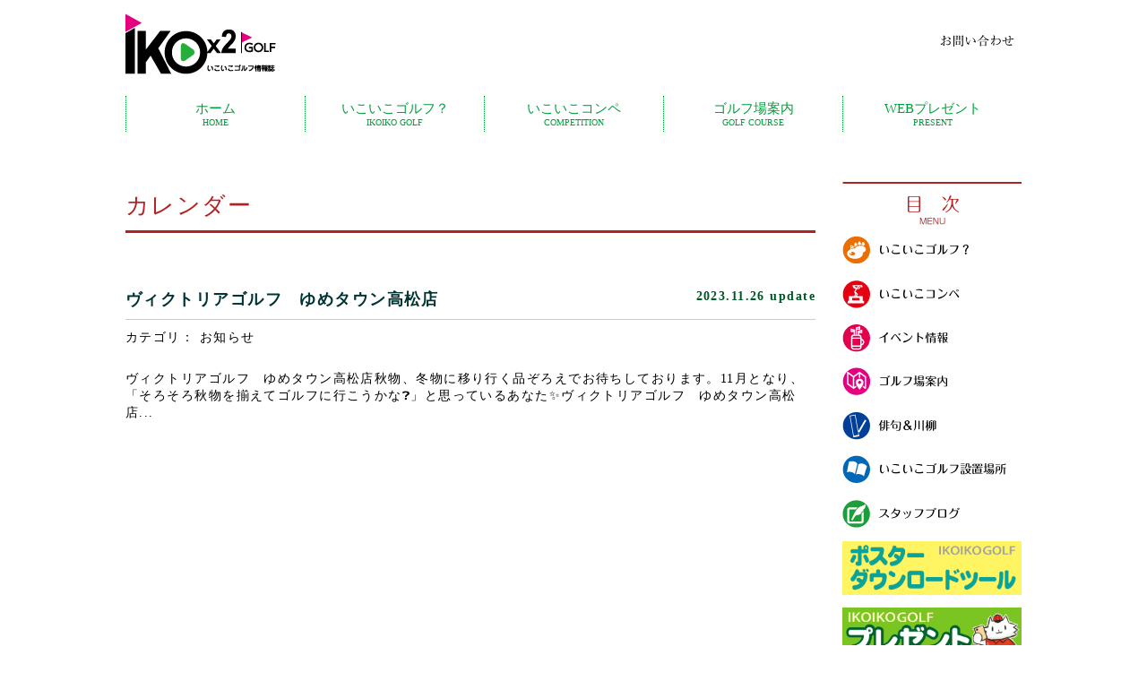

--- FILE ---
content_type: text/html; charset=UTF-8
request_url: https://www.c-dc.jp/2023/11/26/
body_size: 21304
content:
<!DOCTYPE html>
<html>
<head>
<meta charset="utf-8">
<meta name="viewport" content="width=device-width, initial-scale=1.0, maximum-scale=1.0, user-scalable=no">
<meta http-equiv="content-Script-Type" content="text/javascript" />
<meta http-equiv="content-Style-Type" content="text/css" />
<meta http-equiv="Content-Language" content="ja" />
<title>いこいこゴルフNET【四国・岡山県のゴルフ情報誌】2023年11月26日 - いこいこゴルフNET【四国・岡山県のゴルフ情報誌】</title>
<link rel="stylesheet" href="https://www.c-dc.jp/wp/wp-content/themes/ikoikogolf/common/css/reset.css">
<link rel="stylesheet" href="https://www.c-dc.jp/wp/wp-content/themes/ikoikogolf/style.css">
<link rel="stylesheet" href="https://www.c-dc.jp/wp/wp-content/themes/ikoikogolf/common/css/rp.css">
<script type='text/javascript' src="https://www.c-dc.jp/wp/wp-content/themes/ikoikogolf/common/js/jquery.js?ver=1.10.2"></script>
<script type='text/javascript' src="https://www.c-dc.jp/wp/wp-content/themes/ikoikogolf/common/js/jquery.easing.1.3.min.js"></script>
<script type='text/javascript' src="https://www.c-dc.jp/wp/wp-content/themes/ikoikogolf/common/js/script.js?ver=0.1.0"></script>

<!--[if lt IE 9]>
<link rel="stylesheet" href="https://www.c-dc.jp/wp/wp-content/themes/ikoikogolf/common/css/ie8.css">
<script type="text/javascript" src="https://www.c-dc.jp/wp/wp-content/themes/ikoikogolf/common/js/html5shiv.js"></script>
<script type="text/javascript" src="https://www.c-dc.jp/wp/wp-content/themes/ikoikogolf/common/js/respond.min.js"></script>
<![endif]-->


<!-- This site is optimized with the Yoast SEO plugin v3.4 - https://yoast.com/wordpress/plugins/seo/ -->
<meta name="robots" content="noindex,follow"/>
<link rel="canonical" href="https://www.c-dc.jp/2023/11/26/" />
<meta property="og:locale" content="ja_JP" />
<meta property="og:type" content="object" />
<meta property="og:title" content="2023年11月26日 - いこいこゴルフNET【四国・岡山県のゴルフ情報誌】" />
<meta property="og:url" content="https://www.c-dc.jp/2023/11/26/" />
<meta property="og:site_name" content="いこいこゴルフNET【四国・岡山県のゴルフ情報誌】" />
<meta name="twitter:card" content="summary" />
<meta name="twitter:title" content="2023年11月26日 - いこいこゴルフNET【四国・岡山県のゴルフ情報誌】" />
<!-- / Yoast SEO plugin. -->

<link rel='dns-prefetch' href='//s.w.org' />
<link rel='stylesheet' id='wp-block-library-css'  href='https://www.c-dc.jp/wp/wp-includes/css/dist/block-library/style.min.css?ver=5.0.22' type='text/css' media='all' />
<link rel='stylesheet' id='contact-form-7-css'  href='https://www.c-dc.jp/wp/wp-content/plugins/contact-form-7/includes/css/styles.css?ver=4.4.2' type='text/css' media='all' />
<link rel='stylesheet' id='wp-pagenavi-css'  href='https://www.c-dc.jp/wp/wp-content/plugins/wp-pagenavi/pagenavi-css.css?ver=2.70' type='text/css' media='all' />
<link rel='stylesheet' id='fancybox-css'  href='https://www.c-dc.jp/wp/wp-content/plugins/easy-fancybox/fancybox/jquery.fancybox.min.css?ver=1.3.20' type='text/css' media='screen' />
<!--n2css--><script type='text/javascript' src='https://www.c-dc.jp/wp/wp-includes/js/jquery/jquery.js?ver=1.12.4'></script>
<script type='text/javascript' src='https://www.c-dc.jp/wp/wp-includes/js/jquery/jquery-migrate.min.js?ver=1.4.1'></script>
<link rel='https://api.w.org/' href='https://www.c-dc.jp/wp-json/' />
<link rel="EditURI" type="application/rsd+xml" title="RSD" href="https://www.c-dc.jp/wp/xmlrpc.php?rsd" />
<link rel="wlwmanifest" type="application/wlwmanifest+xml" href="https://www.c-dc.jp/wp/wp-includes/wlwmanifest.xml" /> 
<meta name="generator" content="WordPress 5.0.22" />
		<style type="text/css">.recentcomments a{display:inline !important;padding:0 !important;margin:0 !important;}</style>
		<script>
  (function(i,s,o,g,r,a,m){i['GoogleAnalyticsObject']=r;i[r]=i[r]||function(){
  (i[r].q=i[r].q||[]).push(arguments)},i[r].l=1*new Date();a=s.createElement(o),
  m=s.getElementsByTagName(o)[0];a.async=1;a.src=g;m.parentNode.insertBefore(a,m)
  })(window,document,'script','https://www.google-analytics.com/analytics.js','ga');

  ga('create', 'UA-81870571-1', 'auto');
  ga('send', 'pageview');

</script>
</head>

<body>
<div id="container"><!--container-->
<header>
<div class="site-header"><!--site-header-->
 <div class="header-wrap"><!--header-wrap-->
  <div class="branding columns"><!--branding-->
  <div class="site-branding"><!--site-branding-->
   <h1 class="site-title"><a href="https://www.c-dc.jp/"><img src="https://www.c-dc.jp/wp/wp-content/themes/ikoikogolf/images/common/logo.png" /></a></h1>
   <nav class="nav-sub">
              <ul>
                                <li><a href="https://www.c-dc.jp/contact/"><img src="https://www.c-dc.jp/wp/wp-content/themes/ikoikogolf/images/common/contact.png" /></a></li>
                
              </ul>
            </nav>
  </div><!--./site-branding-->
  </div><!--./branding-->
 </div><!--./header-wrap-->
</div><!--./site-header-->

<div class="nav-wrap"><!--nav-wrap-->
 <div class="section"><!--section-->
  <span class="menu" title="メニュー">MENU</span>
 <div class="menu"><!--menu-->
  <ul class="main">
   <li><a href="https://www.c-dc.jp/" title="ホーム">ホーム<span>HOME</span></a></li>
   <li><a href="https://www.c-dc.jp/about/" title="いこいこゴルフ？">いこいこゴルフ？<span>IKOIKO GOLF</span></a></li>
   <li><a href="https://www.c-dc.jp/competition/" title="いこいこコンペ">いこいこコンペ<span>COMPETITION</span></a></li>
   <li><a href="https://www.c-dc.jp/golf_info/" title="ゴルフ場案内">ゴルフ場案内<span>GOLF COURSE</span></a></li>
   <li><a href="https://forms.gle/NJ2zWLVLQfKXi8EX6" title="WEBプレゼント">WEBプレゼント<span>PRESENT</span></a></li>
  </ul>
 </div><!--./menu-->
</div><!--./section-->
</div><!--./nav-wrap-->
</header>
<div id="contents"><!--contents-->
<div class="section page_section"><!--section-->
<div class="twelve columns">
<h2>カレンダー</h2>
<div class="post">
<div class="post-content">
<ul class="words">
<div class="post">
	<div class="title"><a href="https://www.c-dc.jp/%e3%83%b4%e3%82%a3%e3%82%af%e3%83%88%e3%83%aa%e3%82%a2%e3%82%b4%e3%83%ab%e3%83%95%e3%80%80%e3%82%86%e3%82%81%e3%82%bf%e3%82%a6%e3%83%b3%e9%ab%98%e6%9d%be%e5%ba%97-2/">ヴィクトリアゴルフ　ゆめタウン高松店</a><span class="date">2023.11.26 update</span></div>


    
    
    <div class="cat">
    お知らせ</div>
    <br />
    <div class="post_content">
ヴィクトリアゴルフ　ゆめタウン高松店秋物、冬物に移り行く品ぞろえでお待ちしております。11月となり、「そろそろ秋物を揃えてゴルフに行こうかな❓」と思っているあなた✨ヴィクトリアゴルフ　ゆめタウン高松店...    <!-- / .post_content --></div>
</div>
</li>
</ul>
</div>
</div>
</div>


<div id="secondary" class="three columns">

<p align="center"><img src="https://www.c-dc.jp/wp/wp-content/themes/ikoikogolf/images/common/menu_title.png" /></p>
<ul>
 <li><a href="https://www.c-dc.jp/about/"><img src="https://www.c-dc.jp/wp/wp-content/themes/ikoikogolf/images/common/about_side_btn.png" /></a></li>
 <li><a href="https://www.c-dc.jp/competition/"><img src="https://www.c-dc.jp/wp/wp-content/themes/ikoikogolf/images/common/competition_side_btn.png" /></a></li>
 <li><a href="https://www.c-dc.jp/event/"><img src="https://www.c-dc.jp/wp/wp-content/themes/ikoikogolf/images/common/event_side_btn.png" /></a></li>
 <li><a href="https://www.c-dc.jp/golf_info/"><img src="https://www.c-dc.jp/wp/wp-content/themes/ikoikogolf/images/common/golfmap_side_btn.png" /></a></li>
  <li><a href="https://www.c-dc.jp/words/words_cate/history/"><img src="https://www.c-dc.jp/wp/wp-content/themes/ikoikogolf/images/common/haiku_side_btn.png" /></a></li>
 <li><a href="https://www.c-dc.jp/distribution/"><img src="https://www.c-dc.jp/wp/wp-content/themes/ikoikogolf/images/common/distribution_side_btn.png" /></a></li>
 <li><a href="https://www.c-dc.jp/sblog/blog_cate/chief_editor/"><img src="https://www.c-dc.jp/wp/wp-content/themes/ikoikogolf/images/common/blog_btn.png" /></a></li>
</ul>

<ul class="bnr">
    
	<li><a href="https://www.c-dc.jp/poster/"><img src="https://www.c-dc.jp/wp/wp-content/themes/ikoikogolf/images/common/tool_btn.png" /></a></li>
    
	<li><a href="https://forms.gle/NJ2zWLVLQfKXi8EX6" target="_blank"><img src="https://www.c-dc.jp/wp/wp-content/themes/ikoikogolf/images/common/web-present_btn.png" /></a></li>
    
 <li><a href="https://www.c-dc.jp/wp/wp-content/themes/ikoikogolf/pdf/weekly_guide.pdf" target="_blank"><img src="https://www.c-dc.jp/wp/wp-content/themes/ikoikogolf/images/common/weekly_side_btn.png" /></a></li>
 <li><a href="https://www.c-dc.jp/post/"><img src="https://www.c-dc.jp/wp/wp-content/themes/ikoikogolf/images/common/post.png" /></a></li>
 <li><a href="https://www.c-dc.jp/questionnaire/"><img src="https://www.c-dc.jp/wp/wp-content/themes/ikoikogolf/images/common/anq.png" /></a></li>
 <li><a href="https://www.c-dc.jp/minami_pro_point/"><img src="https://www.c-dc.jp/wp/wp-content/themes/ikoikogolf/images/common/minamipoint_side_btn.png" /></a></li>
 <li><a href="https://www.c-dc.jp/minami_pro_wall/"><img src="https://www.c-dc.jp/wp/wp-content/themes/ikoikogolf/images/common/wall_side_btn.png" /></a></li>
 <li><a href="https://www.c-dc.jp/masuda_pro_lesson/"><img src="https://www.c-dc.jp/wp/wp-content/themes/ikoikogolf/images/common/masudalesson_side_btn.png" /></a></li>
    <li><a href="https://www.c-dc.jp/machikami/"><img src="https://www.c-dc.jp/wp/wp-content/themes/ikoikogolf/images/common/machikami.png" /></a></li>
 <li><a href="https://www.c-dc.jp/tsuboi_rule/"><img src="https://www.c-dc.jp/wp/wp-content/themes/ikoikogolf/images/common/tsuboirule_side_btn.png" /></a></li>
 <li><a href="https://www.c-dc.jp/manners/"><img src="https://www.c-dc.jp/wp/wp-content/themes/ikoikogolf/images/common/manner_side_btn.png" /></a></li>
 <li><a href="https://www.c-dc.jp/golfers_commu/"><img src="https://www.c-dc.jp/wp/wp-content/themes/ikoikogolf/images/common/comu_btn.png" /></a></li>
 <li><a href="https://www.c-dc.jp/challenge/"><img src="https://www.c-dc.jp/wp/wp-content/themes/ikoikogolf/images/common/ti_btn.png" /></a></li>
</ul>

<div class="archive-title">アーカイブ</div>
<table id="wp-calendar">
	<caption>2023年11月</caption>
	<thead>
	<tr>
		<th scope="col" title="月曜日">月</th>
		<th scope="col" title="火曜日">火</th>
		<th scope="col" title="水曜日">水</th>
		<th scope="col" title="木曜日">木</th>
		<th scope="col" title="金曜日">金</th>
		<th scope="col" title="土曜日">土</th>
		<th scope="col" title="日曜日">日</th>
	</tr>
	</thead>

	<tfoot>
	<tr>
		<td colspan="3" id="prev"><a href="https://www.c-dc.jp/2023/10/">&laquo; 10月</a></td>
		<td class="pad">&nbsp;</td>
		<td colspan="3" id="next"><a href="https://www.c-dc.jp/2023/12/">12月 &raquo;</a></td>
	</tr>
	</tfoot>

	<tbody>
	<tr>
		<td colspan="2" class="pad">&nbsp;</td><td><a href="https://www.c-dc.jp/2023/11/01/" aria-label="2023年11月1日 に投稿を公開">1</a></td><td><a href="https://www.c-dc.jp/2023/11/02/" aria-label="2023年11月2日 に投稿を公開">2</a></td><td><a href="https://www.c-dc.jp/2023/11/03/" aria-label="2023年11月3日 に投稿を公開">3</a></td><td><a href="https://www.c-dc.jp/2023/11/04/" aria-label="2023年11月4日 に投稿を公開">4</a></td><td><a href="https://www.c-dc.jp/2023/11/05/" aria-label="2023年11月5日 に投稿を公開">5</a></td>
	</tr>
	<tr>
		<td><a href="https://www.c-dc.jp/2023/11/06/" aria-label="2023年11月6日 に投稿を公開">6</a></td><td><a href="https://www.c-dc.jp/2023/11/07/" aria-label="2023年11月7日 に投稿を公開">7</a></td><td><a href="https://www.c-dc.jp/2023/11/08/" aria-label="2023年11月8日 に投稿を公開">8</a></td><td><a href="https://www.c-dc.jp/2023/11/09/" aria-label="2023年11月9日 に投稿を公開">9</a></td><td><a href="https://www.c-dc.jp/2023/11/10/" aria-label="2023年11月10日 に投稿を公開">10</a></td><td><a href="https://www.c-dc.jp/2023/11/11/" aria-label="2023年11月11日 に投稿を公開">11</a></td><td><a href="https://www.c-dc.jp/2023/11/12/" aria-label="2023年11月12日 に投稿を公開">12</a></td>
	</tr>
	<tr>
		<td><a href="https://www.c-dc.jp/2023/11/13/" aria-label="2023年11月13日 に投稿を公開">13</a></td><td><a href="https://www.c-dc.jp/2023/11/14/" aria-label="2023年11月14日 に投稿を公開">14</a></td><td><a href="https://www.c-dc.jp/2023/11/15/" aria-label="2023年11月15日 に投稿を公開">15</a></td><td><a href="https://www.c-dc.jp/2023/11/16/" aria-label="2023年11月16日 に投稿を公開">16</a></td><td><a href="https://www.c-dc.jp/2023/11/17/" aria-label="2023年11月17日 に投稿を公開">17</a></td><td><a href="https://www.c-dc.jp/2023/11/18/" aria-label="2023年11月18日 に投稿を公開">18</a></td><td><a href="https://www.c-dc.jp/2023/11/19/" aria-label="2023年11月19日 に投稿を公開">19</a></td>
	</tr>
	<tr>
		<td><a href="https://www.c-dc.jp/2023/11/20/" aria-label="2023年11月20日 に投稿を公開">20</a></td><td><a href="https://www.c-dc.jp/2023/11/21/" aria-label="2023年11月21日 に投稿を公開">21</a></td><td><a href="https://www.c-dc.jp/2023/11/22/" aria-label="2023年11月22日 に投稿を公開">22</a></td><td><a href="https://www.c-dc.jp/2023/11/23/" aria-label="2023年11月23日 に投稿を公開">23</a></td><td><a href="https://www.c-dc.jp/2023/11/24/" aria-label="2023年11月24日 に投稿を公開">24</a></td><td><a href="https://www.c-dc.jp/2023/11/25/" aria-label="2023年11月25日 に投稿を公開">25</a></td><td><a href="https://www.c-dc.jp/2023/11/26/" aria-label="2023年11月26日 に投稿を公開">26</a></td>
	</tr>
	<tr>
		<td><a href="https://www.c-dc.jp/2023/11/27/" aria-label="2023年11月27日 に投稿を公開">27</a></td><td><a href="https://www.c-dc.jp/2023/11/28/" aria-label="2023年11月28日 に投稿を公開">28</a></td><td><a href="https://www.c-dc.jp/2023/11/29/" aria-label="2023年11月29日 に投稿を公開">29</a></td><td><a href="https://www.c-dc.jp/2023/11/30/" aria-label="2023年11月30日 に投稿を公開">30</a></td>
		<td class="pad" colspan="3">&nbsp;</td>
	</tr>
	</tbody>
	</table>




</div><!-- #secondary -->  <div class="pagenavi">
</div>
</div><!--./section-->
</div><!--./contents-->

</div><!--./container-->

<footer class="site-footer">
 <div class="footer-top"><!--footer-top-->
  <div class="section"><!--section-->
  <ul class="main">
   <li><a href="https://www.c-dc.jp/">▶HOME</a></li>
   <li><a href="https://www.c-dc.jp/about/">▶いこいこゴルフ？</a></li>
   <li><a href="https://www.c-dc.jp/competition/">▶いこいこコンペ</a></li>
   <li><a href="https://www.c-dc.jp/present/">▶WEBプレゼント</a></li>
   </ul>
   <ul class="main">
   <li><a href="https://www.c-dc.jp/minami_pro_point/">▶南プロのココポイント</a></li>
   <li><a href="https://www.c-dc.jp/minami_pro_wall/">▶南プロの100の壁を乗り越えよう</a></li>
   <li><a href="https://www.c-dc.jp/masuda_pro_lesson/">▶増田プロのワンポイントレッスン</a></li>
   <li><a href="https://www.c-dc.jp/tsuboi_rule/">▶坪井優氏のルールを学ぼう</a></li>
   </ul>
   <ul class="main">
   <li><a href="https://www.c-dc.jp/manners/">▶ゴルファーのマナー・ルール</a></li>
   <li><a href="https://www.c-dc.jp/words/words_cate/history/">▶いこいこ俳句＆川柳</a></li>
   <li><a href="https://www.c-dc.jp/event/">▶イベント情報</a></li>
   <li><a href="https://www.c-dc.jp/golf_info/">▶ゴルフ場案内</a></li>
   </ul>
   <ul class="main">
   <li><a href="https://www.c-dc.jp/post/">▶更新情報</a></li>
   <li><a href="https://www.c-dc.jp/wp/wp-content/themes/ikoikogolf/pdf/weekly_guide.pdf" target="_blank">▶ゴルフ場週間予定</a></li>
   <li><a href="https://www.c-dc.jp/blog/">▶スタッフブログ</a></li>
   <li><a href="https://www.c-dc.jp/company/">▶会社概要</a></li>
   <!--<li><a href="https://www.c-dc.jp/ad/">▶広告の掲載について</a></li>-->
   </ul>
  </div><!--./section--> 
 </div><!--./footer-top-->

 <div class="footer-bottom"><!--footer-bottom-->
  <div class="section"><!--section-->
   <div class="copyright menu"><!--copyright-->
   <p><a href="https://www.c-dc.jp/"><img src="https://www.c-dc.jp/wp/wp-content/themes/ikoikogolf/images/common/ft_logo.png" /></a></p>
   <p>〒760-0080　香川県高松市木太町3290-6　TEL：(087) 862-6323</p>
<p>Copyright (C) CDC Co.,Ltd 2016 All Rights Reserved.</p>
</div><!--./copyright-->
</div><!--./section-->
</div><!--./footer-bottom-->
</footer>

<script type='text/javascript' src='https://www.c-dc.jp/wp/wp-content/plugins/contact-form-7/includes/js/jquery.form.min.js?ver=3.51.0-2014.06.20'></script>
<script type='text/javascript'>
/* <![CDATA[ */
var _wpcf7 = {"loaderUrl":"https:\/\/www.c-dc.jp\/wp\/wp-content\/plugins\/contact-form-7\/images\/ajax-loader.gif","recaptchaEmpty":"\u3042\u306a\u305f\u304c\u30ed\u30dc\u30c3\u30c8\u3067\u306f\u306a\u3044\u3053\u3068\u3092\u8a3c\u660e\u3057\u3066\u304f\u3060\u3055\u3044\u3002","sending":"\u9001\u4fe1\u4e2d ..."};
/* ]]> */
</script>
<script type='text/javascript' src='https://www.c-dc.jp/wp/wp-content/plugins/contact-form-7/includes/js/scripts.js?ver=4.4.2'></script>
<script type='text/javascript' src='https://www.c-dc.jp/wp/wp-content/plugins/easy-fancybox/fancybox/jquery.fancybox.min.js?ver=1.3.20'></script>
<script type='text/javascript'>
var fb_timeout, fb_opts={'overlayShow':true,'hideOnOverlayClick':true,'showCloseButton':true,'margin':20,'centerOnScroll':true,'enableEscapeButton':true,'autoScale':true,'scriptPriority':10 };
if(typeof easy_fancybox_handler==='undefined'){
var easy_fancybox_handler=function(){
jQuery('.nofancybox,a.pin-it-button,a[href*="pinterest.com/pin/create"]').addClass('nolightbox');
/* IMG */
var fb_IMG_select='a[href*=".jpg"]:not(.nolightbox,li.nolightbox>a),area[href*=".jpg"]:not(.nolightbox),a[href*=".jpeg"]:not(.nolightbox,li.nolightbox>a),area[href*=".jpeg"]:not(.nolightbox),a[href*=".png"]:not(.nolightbox,li.nolightbox>a),area[href*=".png"]:not(.nolightbox)';
jQuery(fb_IMG_select).addClass('fancybox image');
var fb_IMG_sections = jQuery('div.gallery');
fb_IMG_sections.each(function(){jQuery(this).find(fb_IMG_select).attr('rel','gallery-'+fb_IMG_sections.index(this));});
jQuery('a.fancybox,area.fancybox,li.fancybox a').each(function(){jQuery(this).fancybox(jQuery.extend({},fb_opts,{'transitionIn':'elastic','easingIn':'easeOutBack','transitionOut':'elastic','easingOut':'easeInBack','opacity':false,'hideOnContentClick':false,'titleShow':true,'titlePosition':'over','titleFromAlt':true,'showNavArrows':true,'enableKeyboardNav':true,'cyclic':false}))});
/* YouTube */
jQuery('a[href*="youtu.be/"],area[href*="youtu.be/"],a[href*="youtube.com/watch"],area[href*="youtube.com/watch"]').not('.nolightbox,li.nolightbox>a').addClass('fancybox-youtube');
jQuery('a.fancybox-youtube,area.fancybox-youtube,li.fancybox-youtube a').each(function(){jQuery(this).fancybox(jQuery.extend({},fb_opts,{'type':'iframe','width':640,'height':360,'padding':0,'keepRatio':1,'titleShow':false,'titlePosition':'float','titleFromAlt':true,'onStart':function(a,i,o){o.href=a[i].href.replace(/https?:\/\/youtu\.be/gi,"https://www.youtube.com/embed").replace(/https?:\/\/(?:www\.)?youtube\.com\/watch\?(.*)v=([a-z0-9\_\-]+)(?:&amp;|&|\?)?(.*)/gi,"https://www.youtube.com/embed/$2?$1$3");var splitOn=o.href.indexOf("?");var urlParms=(splitOn>-1)?o.href.substring(splitOn):"";o.allowfullscreen=(urlParms.indexOf("fs=0")>-1)?false:true}}))});
/* Vimeo */
jQuery('a[href*="vimeo.com/"],area[href*="vimeo.com/"]').not('.nolightbox,li.nolightbox>a').addClass('fancybox-vimeo');
jQuery('a.fancybox-vimeo,area.fancybox-vimeo,li.fancybox-vimeo a').each(function(){jQuery(this).fancybox(jQuery.extend({},fb_opts,{'type':'iframe','width':500,'height':281,'padding':0,'keepRatio':1,'titleShow':false,'titlePosition':'float','titleFromAlt':true,'onStart':function(a,i,o){o.href=a[i].href.replace(/https?:\/\/(?:www\.)?vimeo\.com\/([0-9]+)(?:&|&amp;|\?)?(.*)/gi,"https://player.vimeo.com/video/$1?$2");var splitOn=o.href.indexOf("?");var urlParms=(splitOn>-1)?o.href.substring(splitOn):"";o.allowfullscreen=(urlParms.indexOf("fullscreen=0")>-1)?false:true}}))});};
jQuery('a.fancybox-close').on('click',function(e){e.preventDefault();jQuery.fancybox.close()});
};
var easy_fancybox_auto=function(){setTimeout(function(){jQuery('#fancybox-auto').trigger('click')},1000);};
jQuery(easy_fancybox_handler);jQuery(document).on('post-load',easy_fancybox_handler);
jQuery(easy_fancybox_auto);
</script>
<script type='text/javascript' src='https://www.c-dc.jp/wp/wp-content/plugins/easy-fancybox/js/jquery.easing.min.js?ver=1.4.1'></script>
<script type='text/javascript' src='https://www.c-dc.jp/wp/wp-content/plugins/easy-fancybox/js/jquery.mousewheel.min.js?ver=3.1.13'></script>
<script type='text/javascript' src='https://www.c-dc.jp/wp/wp-includes/js/wp-embed.min.js?ver=5.0.22'></script>



</body>
</html>




--- FILE ---
content_type: text/css
request_url: https://www.c-dc.jp/wp/wp-content/themes/ikoikogolf/common/css/reset.css
body_size: 2898
content:

/*--------------------------------------------------------------
>>> TABLE OF CONTENTS:
----------------------------------------------------------------
1.0 Reset
2.0 Grid
3.0 Typography
4.0 Elements
	4.1 Forms
5.0 Navigation
	5.1 Links
	5.2 Menus
6.0 Media
	6.1 Captions
	6.2 Galleries	
7.0 Modules
	7.1 Accessibility
	7.2 Alignments
	7.3 Clearings
	7.4 Infinite scroll
8.0 Header
9.0 Primary
10.0 Secondary
11.0 Footer
12.0 Responsiveness

--------------------------------------------------------------*/
/*--------------------------------------------------------------
1.0 Reset
--------------------------------------------------------------*/
html, body, div, span, applet, object, iframe,
h1, h2, h3, h4, h5, h6, p, blockquote, pre,
a, abbr, acronym, address, big, cite, code,
del, dfn, em, font, ins, kbd, q, s, samp,
small, strike, strong, sub, sup, tt, var,
dl, dt, dd, ol, ul, li,
fieldset, form, label, legend,section,
table, caption, tbody, tfoot, thead, tr, th, td {
  border: 0;
  font-family: inherit;
  font-style: inherit;
  font-weight: inherit;
  margin: 0;
  outline: 0;
  padding: 0;
  vertical-align: baseline;
  font-size:100%;}

html {
    font-size:0.9em;
  overflow-y: scroll;
  -webkit-text-size-adjust: 100%;
  -ms-text-size-adjust: 100%;
  box-sizing: border-box;
  min-height: 100%;
  position: relative;}

*,
*:before,
*:after {
  box-sizing: inherit; }

body{
  -ms-word-wrap: break-word;
  word-wrap: break-word;
  overflow: hidden;
margin-bottom: 10em;

}



article,
aside,
details,
figcaption,
figure,
footer,
header,
main,
nav,
section {
  display: block; 
  }


 
ol, ul {
  list-style: none; }

table {
  border-collapse: separate;
  border-spacing: 0; }

caption, th, td {
  font-weight: normal;
  text-align: left; }

blockquote:before, blockquote:after,
q:before, q:after {
  content: ""; }

blockquote, q {
  quotes: "" ""; }

a {
	text-decoration:none;
	cursor:pointer;
}
a:focus {
  outline: thin dotted; }

a:hover,
a:active {
  outline: 0; }

a img {
  border: 0; }
  
 .none {
	 display:none;
 }

.site-header:before,
.site-header:after {
  content: "";
  display: table; }
  
.clear:after,
.site-header:after {
  clear: both; }
 
 
#container {
    width: 100%;
    position: relative;
    height: auto !important;
    height: 100%;
    min-height: 100%;
}
 
 #contents {
    padding-bottom: 150px;
}
 /* Self Clearing Goodness */
.section:after {
  content: "\0020";
  display: block;
  height: 0;
  clear: both;
  visibility: hidden; }

/* Use clearfix class on parent to clear nested columns,
or wrap each row of columns in a <div class="row"> */
.clearfix:before,
.clearfix:after {
  content: '\0020';
  display: block;
  overflow: hidden;
  visibility: hidden;
  width: 0;
  height: 0; }

.clearfix:after {
  clear: both; }
.clearfix {
  zoom: 1; }

/* You can also use a <br class="clear" /> to clear columns */
.clear {
  clear: both;
  display: block;
  overflow: hidden;
  visibility: hidden;
  width: 0;
  height: 0; }


--- FILE ---
content_type: text/css
request_url: https://www.c-dc.jp/wp/wp-content/themes/ikoikogolf/style.css
body_size: 18279
content:
/*--------------------------------------------------------------
>>> TABLE OF CONTENTS:
----------------------------------------------------------------
1.0 Header
2.0 Grid
3.0 Footer

--------------------------------------------------------------*/
/*--------------------------------------------------------------
1.0 Header
--------------------------------------------------------------*/
header {
}
.header-wrap {
  padding: 15px 0;
}

header .branding .site-branding {
	width:1000px;
	margin:0 auto;
	text-align: left;
	position:relative;
}
  
header  .branding .site-branding a {
    color: #fff;
}

.branding .site-branding a:hover {
	color: #000;
}


header span.menu {
	display: none;
	position: absolute;
	right: 15px;
	top: 15px;
	padding: 10px;
	width:90%;
	color: #fff;
	text-align:center;
	background-color: #00aca8;
	cursor: pointer;
}

.nav-sub {
	position: absolute;
	top:20px;
	right: 0;
}

nav li {
	float:left;
	margin-left:5px;
}

header div.menu .main li a, header div.menu .main li {
	display: block;
	padding: 5px 0;
	color:#009e3b;
	width:200px;
	font-size:15px;
}

header div.menu .main li a {
	border-left:dotted 1px #009e3b;
}



header div.menu .main li a:hover, header div.menu .main li:hover {
	text-decoration: none;
	color: #000;
}



header div.menu .main li a span, header div.menu .main li span {
	display: block;
font-size:10px;
}

header div.menu .main li {
	color: #cfc9c4;
}

header div.menu .main li:hover {
	color: #cfc9c4;
	background-color: #fff;
}



.nav-wrap {
	background-color:#fff;
}

header .main {
	display:block;
}

#site-navigation {
	margin-bottom: 10px;
}

/*--------------------------------------------------------------
2.0 Grid
--------------------------------------------------------------*/
.section img {
	max-width:100%;
	height:auto;
}

h2 {
	font-size:1.8em;
	padding:10px 0 10px 0;
	margin-bottom:2em;
	color:#b42123;
	border-bottom:solid 3px;
	}
body.home #container #contents {
position:relative;
bottom:0;
padding-bottom:1em;
}

#contents {
position:relative;
bottom:0;
height:100%;
padding-top:0px;
letter-spacing: .1em;
}

.section {
  position:relative;
  width: 93%;
  max-width: 1000px;
  margin: 0 auto;
  padding: 0;
  }
  
  .page_section {
	  padding-top:50px;
	}
	
  .section .one.column {
    width: 4.1%;
	}
	
  .section .two.columns {
    width: 100%;
	clear:both;
	}
	
  .section .three.columns {
    width: 16.6%;
	}
	
  .section .four.columns {
    width: 22.9%;
	}
	
  .section .five.columns {
    width: 29.16%;
	}
	
  .section .six.columns {
    width: 35%;
	}
	
  .section .seven.columns {
    width: 41.6%; }
	
  .section .eight.columns {
    width: 70%; }
	
  .section .nine.columns {
    width: 54.16%; }
	
  .section .ten.columns {
    width: 60%; }
	
  .section .eleven.columns {
    width: 80%; }
	
  .section .twelve.columns {
    width: 77%;
	float:left;
	padding:0;
	}
	
  .section .thirteen.columns {
    width: 79.16%; }
	
  .section .fourteen.columns {
    width: 85%; }
	
  .section .fifteen.columns {
    width: 91.66%; }
	
  .section .sixteen.columns {
    width: 97.9%; }
	
  .section .one-third.column {
    width:370px;
	margin-right:30px;
	float:left;
	padding-top:30px;
	}
	
  .section .two-thirds.column {
    width:370px;
	float:left;
	padding-top:30px;
	}
	
  .section .offset-by-one {
    padding-left: 6.25%; }
	
  .section .offset-by-two {
    padding-left: 12.5%; }
	
  .section .offset-by-three {
    padding-left: 18.75%; }
	
  .section .offset-by-four {
    padding-left: 25%; }
	
  .section .offset-by-five {
    padding-left: 31.25%; }
	
  .section .offset-by-six {
    padding-left: 37.5%; }
	
  .section .offset-by-seven {
    padding-left: 43.7%; }
	
  .section .offset-by-eight {
    padding-left: 50%; }
  .section .offset-by-nine {
    padding-left: 56.25%; }
  .section .offset-by-ten {
    padding-left: 62.5%; }
  .section .offset-by-eleven {
    padding-left: 68.75%; }
  .section .offset-by-twelve {
    padding-left: 75%; }
  .section .offset-by-thirteen {
    padding-left: 81.25%; }
  .section .offset-by-fourteen {
    padding-left: 87.5%; }
  .section .offset-by-fifteen {
    padding-left: 93.75%; }

.column, .columns {
  margin-left: auto;
  margin-right: auto; }
  .column .alpha, .columns .alpha {
    margin-left: 0; }
  .column .omega, .columns .omega {
    margin-right: 0; }

.row {
  margin-bottom: 2%; }
  

.section .content {
	float:left;
	width:770px;
	line-height:3em;
}

.topimage {
	width:100%;
	height:auto;
	margin-bottom:40px;
	text-align:center;
	
}
.post .post-content ul.words li {
	width:100%;
	margin-top:10px;
	margin-bottom:40px;
}

.post .post-content ul.words li p {
	margin-top:10px;
}


.post .post-content ul.words li .post_meta {
	font-size:1.5em;
}

.post {
	margin-bottom:20px;
	padding:0px;
	position:relative;
	width:770px;
}

.post h3 {
	margin-bottom:20px;
}

 .post li {
	 display:inline-block;
	 float:left;
	width:134px;
	padding:0px;
	text-align:left;
	margin:0px 20px 20px 0;
	line-height:1.5;
}

 .post li p.comment {
	 margin:0;
}


.section .one-third.column ul li {
    width:180px;
	float:left;
	margin-left:0;
	margin:2px;
		}
		
.section .one-third.column ul.visible-phone {
	display:none;
}

.more {
position: absolute;
bottom:0px;
right: 0;
}
.post p.cate_play img {
	border-bottom:solid 2px #f00;
}

.post p.cate_news img{
	border-bottom:solid 2px #f00;
	padding:0;
	margin:0;
}

.post p.cate_event img {
	border-bottom:solid 2px #396;
}

.post p.title a {
	color:#040;
}

.post.blog li {
	width:370px;
	margin:0;
	padding:0;
}


.post.blog li div.thum {
	float:left;
}

.post.blog li div.txt {
	float:left;
	margin-left:5px;
	width:300px;
}

.post-content li {
	margin-bottom:30px;
	width:100%;
}
.post-content  {
	padding:10px 0;
}
.post-content .title {
	border-bottom:solid 1px #ccc;
	padding-bottom:10px;
	font-size:1.25em;
	font-weight:bold;
	color:#005726;
}

.post-content .title a {
	color:#003333;
	font-weight:bold;
}

.post-content .title span.date {
	float:right;
	font-size:0.8em;
}

.post-content .content {
	padding:10px 0 30px 0;
}

.pagenavi {
	text-align:center;
}

/*golf info*/
.taxonomy {
	margin:0 0px 50px 0px;
}

.taxonomy a {
	margin:0 20px 0px 0px;
	padding:10px;
	
}

.taxonomy a.all {
	color:#000;
	font-weight:bold;
	font-size:1.2rem;
	border-bottom:solid 2px;
}

.taxonomy a.kagawa {
	color:#060;
	font-weight:bold;
	font-size:1.2rem;
	border-bottom:solid 2px;
}

.taxonomy a.tokushima {
	color:#33f;
	font-weight:bold;
	font-size:1.2rem;
	border-bottom:solid 2px;
}

.taxonomy a.ehime {
	color:#F60;
	font-weight:bold;
	font-size:1.2rem;
	border-bottom:solid 2px;
}

.taxonomy a.kouchi {
	color:#660;
	font-weight:bold;
	font-size:1.2rem;
	border-bottom:solid 2px;
}

.taxonomy a.okayama {
	color:#F6F;
	font-weight:bold;
	font-size:1.2rem;
	border-bottom:solid 2px;
}

.taxonomy a.wakayama {
	color:#036eb8;
	font-weight:bold;
	font-size:1.2rem;
	border-bottom:solid 2px;
}

.taxonomy a.practice {
	color:#63C;
	font-weight:bold;
	font-size:1.2rem;
	border-bottom:solid 2px;
}

.taxonomy a.editor {
	color:#d00;
	font-weight:bold;
	font-size:1.2rem;
	border-bottom:solid 2px;
}

.taxonomy a.stuff {
	color:#070;
	font-weight:bold;
	font-size:1.2rem;
	border-bottom:solid 2px;
}

.taxonomy a.talk {
	color:#660;
	font-weight:bold;
	font-size:1.2rem;
	border-bottom:solid 2px;
}


a.link {
	color:#666;
}
/**/
.post .post-content .distribution dl dd ul li {
    padding: 5px 0;
	margin:0 0 5px 0;
}

.post .post-content .distribution dl dt {
	clear: left;
    float: left;
    width: 15%;
    padding: 5px 0.5em;
	font-weight:bold;
}


.post .post-content .distribution dl dd {
	display: block;
    margin-left: 0;
    padding: 0px 0 5px 180px;
    line-height: 1.3;
    width: 100%;
}

.post .post-content .distribution p.text-right {
	text-align:right;
  }



/*about*/

.post .post-content .about p {
	margin:20px 0;
	line-height:2;
}




/*--------------------------------------------------------------
3.0 Footer
--------------------------------------------------------------*/

footer {
    bottom: 0;
    width: 100%;
    bottom: 0;
  height: 1em;
  position: absolute;

}
.site-footer {
  color: #fff;
  padding: 10px 0;
  text-align:center;
  }
  
  .site-footer {
    color: #fff;
    border-top: 1px solid #ccc;
    padding-bottom: 10px;
	padding-top:20px;
  }
	


.footer-bottom {
  padding: 15px 0;
  background-color: #005726;
  color:#fff;}
  .footer-bottom .left-sidebar {
    margin-top: 0; }
  .footer-bottom .footer-right .widget-title {
    display: none; }
  .footer-bottom .widget {
    margin: 0; }
  .footer-bottom p {
    color: #fff;
    margin: 10px 0;
 }
  .footer-bottom a {
    color: #d7d7d7; }
    .footer-bottom a:hover {
      color: #262626; }



.footer-top {
  margin-top: 0px;
  }
  
  .footer-top ul {
	  float:left;
	  margin:30px 40px;
	  text-align:left;
  }
  

  .footer-top li a {
	display:inline-block;
	color:#666;
	margin-bottom:5px;
	}
    
  
  .footer-bottom li {
	  display:inline-block;
	  margin:5px;
  }
  
   .footer-bottom li a:hover {
	   color:#fff;
  }
  

/*--------------------------------------------------------------
10.0 side
--------------------------------------------------------------*/
#secondary {
  float:right;
  width:20%;
}

#secondary  ul.bnr img {
  width:100%;
}

.right-sidebar {
  padding-left: 0px !important;
  padding-right: 0px; }

.left-sidebar {
  margin-top: 40px; 
  }

#secondary ul li {
  padding-left: 0px;
  margin-bottom:10px;}
  
 #secondary ul li a:hover img {
  opacity: 0.7;
  filter: alpha(opacity=70);
  -ms-filter: "alpha(opacity=70)";
}
  
  /*sidebar*/
  #secondary .right-sidebar p {
	  margin-bottom:20px;
  }
  
   #secondary h3 {
	  margin-bottom:20px;
	  margin-top:20px;
	  color:#b42123;
  }
   #secondary .right-sidebar ul {
	  margin-bottom:20px;
  }
   #secondary .right-sidebar li {
	  margin-bottom:10px;
  }
  table#wp-calendar {
	  width:90%;
  }
  
  table#wp-calendar th {
	  border-top:#e1e1e1 solid 1px;
	  border-bottom:#e1e1e1 solid 1px;
  }
  
  table#wp-calendar th , td ,caption {
	  text-align:center;
	  padding:2px;
  }
  
 /**/
.text-right {
	text-align:right;
}

.text-left {
	text-align:left;
}

.text-center {
	text-align:center;
}

/*margin*/
.mgb30 {
	margin-bottom:30px;
}

/*float*/
.f_right {
	float:right;
}

.f_left {
	float:left;
}

/*color*/
.black {
	color:#000;
}

.red {
	color:#FF0000;
}
/*size*/


.fsize_large {
	font-size:100%;
}

.fsize_middle {
	font-size:80%;
}

.fsize_small {
	font-size:70%;
}

.aligncenter {
    display: block;
    margin-left: auto;
    margin-right: auto;
}

.company dl dt {
	width:20%;
	float:left;
	border-bottom: dotted 1px;
	padding:20px;
	font-weight:600;
}

.company dl dd {
	width:80%;
	float:left;
	border-bottom:dotted 1px;
	padding:20px;
}

@media (max-width: 767px) {
	.company dl dt {
		width:100%;
		border-bottom: dotted 1px;
		padding:10px;
		clear:both;
		font-weight: 600;
	}

	.company dl dd {
		width:100%;
		border-bottom:dotted 1px;
		padding:10px;
		clear:both;
	}
    
    .sanyo {
        float: none !important;
        width: 100% !important;
    }
    
    
}

.archive-title {
	margin:30px 0 10px 0;
	font-size:1.2rem;
	border-bottom:solid 3px #ccc;
}

#secondary ul.archive li {
	border-bottom:dotted 1px;
	padding:5px 0;
}

#secondary ul.archive li:before {
	content:"■ ";
}

#secondary ul.archive li a {
	color:#000;
}

.cat {
	margin:10px 0;
}

.cat:before {
	content:"カテゴリ：";
}

.tool li {
	float: left;
	width: 23.05%;
	margin-bottom: 2rem;
	text-align: center;
}

.tool li p {
	line-height: 3;
}



.tool li:nth-child(4n) {
	margin-right: 0;
}

/* ----------------------------------------------------------------------
  CONTACT FORM 
---------------------------------------------------------------------- */

.cf7 {
    width: 100%;
    margin: auto;
}

.cf7 table {
    width: 100%;
    border-collapse: collapse;
    border-width: 1px;
}

.cf7 table tr th , .cf7 table tr td {
    text-align: left;
    vertical-align: top;
    border-bottom: solid #CCC;
    border-width: 1px;
    vertical-align: middle;
    box-sizing: border-box;
}

.cf7 table tr th {
    width: 30%;
    background: #f1f1f1;
    padding: 15px 10px 10px 20px;
    vertical-align: top;
}

.cf7 table tr td {
    padding: 10px 0px 10px 20px;
}

@media screen and (max-width:768px) {
    
    .cf7 {
        width: 100%;
    }

    .cf7 table , .cf7 table tbody , .cf7 table tr , .cf7 table tr th , .cf7 table tr td {
        display: block;
    }

    .cf7 table {
        width: 100%;
        border-width: 0 0 1px 0;
    }

    .cf7 table tr th , .cf7 table tr td {
        width: 100%;
        padding: 10px 10px 15px 10px;
    }

    .cf7 table tr td {
        border-width: 0px 1px 0px 1px;
        padding: 5px 5px 15px 5px;
    }
    
    input.wpcf7-form-control.wpcf7-text {
        width: 100%;
    }
    
    .wpcf7-form-control-wrap {
        width: 100%;
    }
    
    .wpcf7-form-control-wrap.your-postalcode {
        width: 23%;
    }
    
    .wpcf7-form-control-wrap.your-prefectures {
        width: 30%;
    }
    
    .cf7 table tr th {
        padding: 5px 0 0 20px;
        background: #ddd;
    }
    
}

/*「必須」文字デザイン*/
.required {
    font-size:.8em;
    padding: 5px;
    border: solid 1px #f00;
    background: #fff;
    color: #f00;
    border-radius: 3px;
    margin-left: 5px;
}

/*「任意」文字デザイン*/
.any {
    font-size:.8em;
    padding: 5px;
    border: solid 1px #999;
    background: #fff;
    color: #999;
    border-radius: 3px;
    margin-left: 5px;
}

/* 入力項目を見やすく */
input.wpcf7-form-control.wpcf7-text , textarea.wpcf7-form-control.wpcf7-textarea {
	width: 100%;
	padding: 8px 15px;
	margin-right: 10px;
	margin-top: 10px;
	border: 1px solid #d0d5d8;
	border-radius: 3px;
	/*background-color: #fcf2ff;*/
    background-color: #f1f1f1;
    transition: 1.0s;
}

input.wpcf7-form-control.wpcf7-text:hover , textarea.wpcf7-form-control.wpcf7-textarea:hover {
    background: #fff;
}

textarea.wpcf7-form-control.wpcf7-textarea {
	height: 200px;
}

/* 「送信する」ボタン */
#cf7-btn {
    display: block;
    padding: 15px;
    width: 30%;
    background: #ffaa56;
    color: #fff;
    font-size: 1rem;
    font-weight: 700;
    border-radius: 2px;
    margin: 15px auto 0;
    border: none;
}

span.your-prefectures {
    width: 100px;
}

span.your-tel {
    width: 130px
}

@media screen and (max-width:768px) {

    #cf7-btn {
        width: 250px;
    }
}

#cf7-btn:hover {
    background: #fff280;
    color: #ffaa56;
}

/* エラーメッセージを見やすく */
span.wpcf7-not-valid-tip , .wpcf7-response-output.wpcf7-validation-errors {
	color: #f00;
	font-weight: 600;
}

.wpcf7-form-control-wrap {
    display: inline-block;
}

.questionnaire-box {
    width: 80%;
    margin: auto;
}

.questionnaire {
    border-bottom: dotted 1px #000;
    background: #f1f1f1;
    padding: 1rem 1rem;
    font-weight: 700;
    font-size: 1rem;
    color: #ea5414;
}

.choice {
    border-bottom: dotted 1px;
    padding: 1rem 0;
}

h4.contact-questionnaire {
    position: relative;
    margin-bottom: 0;
    background: linear-gradient(180deg, black 0 50%, #ED0081 50%);
    -webkit-background-clip: text;
    color: transparent;
    font-weight: bold;
    font-size: 1.9rem;
    text-align: center;
    
}

.questionnaire-choice {
    font-size: 1.1rem;
    text-align: center;
    background: #ea5414;
    color: #fff;
    padding: 1rem;
    font-weight: 700;
    border-radius: 50px;
    margin: 30px 0;
}

.box-caution {
    border: 1px solid #d6d6d6;
    background-color: #fff;
}

.box-caution p.tit {
    padding: 0 0 1px 0 !important;
    background: #d3ecfb;
    margin: 0
}

.box-caution .tit span {
    display: block;
    border: 1px solid #ffffff;
    padding: 10px 20px 10px 20px;
    font-weight: bold;
    color: #f00;
}

.box-caution .tit span::before {
    font-family: 'Font Awesome 5 Free';
    content: "\f071";
    margin-right: 5px;
    font-weight: normal;
}

.box-caution .caution-content {
    padding: 15px 20px;
}

.caution-content b {
    display: block;
    padding: 6px;
    margin-top: 6px;
    color: #eb5255;
    text-align: center;
    border: 1px solid #ccc;
    text-transform: lowercase;
    font-size: 1.3rem;
    padding: 15px 20px;
}

.cf7 table {
    margin-bottom: 4rem;
}

.arrow-under {
    width: 30px;
    height: 30px;
    border: 5px solid;
    border-color:  transparent transparent #eb5255 #eb5255;
    transform: rotate(-45deg);
    text-align: center;
    margin: 0 auto 3rem auto;
}

.gallery {
    text-align: center;
}

.gallery img {
    width: 100%;
}

.gallery2 {
    text-align: center;
    width: 60%;
    margin: 2rem auto;
}

.gallery2 img {
    width: 100%;
}

.gallery3 {
    display: block;
    width: 60%;
    margin: 2rem auto;
}

.gallery3:after {
    content: '';
    display: block;
    clear: both;
}

div > .udon_pref {
    font-size: 1.18rem;
}

div > .udon_pref h3 {
    font-size: 1.18rem;
    color: #BB002F;
}


.flexbox {
  display: flex;
  flex-wrap: wrap;
}

.flexbox-center {
    display: flex;
    justify-content: center;
}

.flex-item-3 img , .flex-item-2 img {
    height: 300px;
    object-fit: contain;
    
} 

.flex-item-3 {
  width: 33%;
    text-align: center;
    vertical-align: top;
}

.flex-item-2 {
  width: 50%;
    text-align: center;
    vertical-align: top;
}

.flex-item-2 img {
    width: 100%;
}

.flex-item-4 {
    width: 30%;
    padding: 1rem;
}

.flexbox-center .flex-item-4 img {
    width: auto;
    height: 128px;
}

@media (max-width: 767px) {
    .flexbox-center {
        display: block;
    }
    
    .flex-item-4 {
        width: 100%;
    }
    
    .flexbox-center .flex-item-4 img {
        width: 100%;
        height: auto;
    }
}

.appl-fix {
    position: fixed;
    bottom:0;
    right: 0;
    font-size: 1.2rem;
    font-family: sans-serif;
    font-weight: bold;
    text-align: center;
    -ms-writing-mode: tb-rl;
    writing-mode: vertical-rl;
}

a.present {
    background: #009139;
}

a.app {
    background: #f00;
}

.appl-fix span {
    display: block;
}

.appl-fix a {
    color: #fff;
    padding: 1rem;
    display: block;
    display: inline-block;
}



.sanyo {
    width: 100%;
    margin: 0 auto 1rem auto;
   
}

.sanyo  img {
    width: 100%;
}

.flexbox .sanyo {
    width: 50%;
}

--- FILE ---
content_type: text/css
request_url: https://www.c-dc.jp/wp/wp-content/themes/ikoikogolf/common/css/rp.css
body_size: 4774
content:
/*--------------------------------------------------------------
12.0 Responsiveness
--------------------------------------------------------------*/



@media screen and (max-width: 799px) {
hotm , body {
	padding:0;
	margin:0;
}	


body.home #container #contents {
position:relative;
bottom:0;
background-image:none;
height:100%;
}

body #container #contents {
position:relative;
padding-bottom:100px;
height: auto !important;
height: 100%;
min-height: 100%;
}




.section {
  position:relative;
  width: 95%;
  max-width: 100%;
  margin: 0 auto;
  padding: 0;
}
  
  header span.menu {
    display: block;
  }
  header div.menu {
    overflow: hidden;
    height: 0;
    -webkit-transition: height 300ms cubic-bezier(0.2, 0.8, 0.4, 1);
    -moz-transition: height 300ms cubic-bezier(0.2, 0.8, 0.4, 1);
    -o-transition: height 300ms cubic-bezier(0.2, 0.8, 0.4, 1);
    transition: height 300ms cubic-bezier(0.2, 0.8, 0.4, 1);
	padding-top:15%;
  }
  header div.menu .main li {
    border-top: 1px dotted #ccc;
	
  }
  
  header div.menu .main li a, header div.menu .main li {
    padding: 5px 0px;
	width:90%;
	color:#000;
	text-align:center;
	margin:0 auto;
	text-decoration: none;
  }
  header div.menu .main li a span, header div.menu .main li span {
    -webkit-background-size: 7px 12px;
    -moz-background-size: 7px 12px;
    -o-background-size: 7px 12px;
    background-size: 7px 12px;
  }
  header div.menu .main li a span i, header div.menu .main li span i {
    padding-right: 5px;
  }

  
  header.opened div.menu  {
    height: auto;
	display:block;
	cursor: pointer;
  }
  .nav-wrap {
	background-color:#fff;
  }
  
  
  h1.site-title img{
	  max-width:100%;
	  margin:0 auto;
	  text-align:center !important;
  }
  
  .nav-sub {
	  display:none;
  }
  
footer {
    bottom: 0;
    width: 100%;
	height:48em;
  position:relative;
  font-size:90%;

}

.footer-top {
  margin-top: 0px;
  padding-bottom:20px;
  }
  
  .footer-top ul {
	  width:100%;
	  margin:0px;
	  text-align:left;
  }
  

  .footer-top li a {
	display:inline-block;
	color:#666;
	margin:3px;
	}

  footer.site-footer .footer-top .section img {
	min-width:auto;
		}


.footer-bottom {
  padding: 60x 0;
  background-color: #005726;
  color:#fff;
  font-size:90%;
}
  
  .footer-bottom .left-sidebar {
    margin-top: 0; }

  .footer-bottom p {
    color: #fff;
    margin: 10px 0;
 }
  .footer-bottom a {
    color: #d7d7d7; }
    .footer-bottom a:hover {
      color: #262626; }
		
.section .twelve.columns {
    width: 100%;
	padding:30px 0;
	}
	
	.section .content {
		width:100%;
	}
.section .content .post {
	width:100%;
}

header .branding .site-branding {
	width:100%;
    text-align: center;
}

 .post li {
	width:100%;
	padding:15px;
	margin:5px 0;
	background:#fff;
	text-align:left;
	background-color: rgba(255,255,255,0.8);
}

.loop li {
	width:100%;
}

.post li img {
	width:100%;
}    
    
	.site-footer {
		min-height:20%;
	}
	
	 .topnav li {
	width:100%;
}
.visible-phpne {
	display:none;
}

.post-content .content img {
	max-width:100%;
	height:auto;
}

.post-content .title span.date {
	bottom:-50px;
	clear:both;
}

#secondary {
  width:100%;
}

#wp-calendar {
	display:none;
  }
 
 .one-third.column ul li {
    max-width:48%;
	float:left;
	margin:0 2px;
	text-align:center;
	border:solid 1px;
	}
	


.section .one-third.column {
	display:none;
}

.post {
	width:100%;
}

.section .twelve.columns .post .post-content {
	max-width:100%;
}

.section .twelve.columns .post .post-content .taxonomy {
	  width:100%;
	  text-align:center;
}

.section .twelve.columns .post .post-content .taxonomy a {
	margin:0 3px;
	font-size:100%;
}
}



  



@media screen and (min-width: 800px) and (max-width: 959px) {
  header div.menu .main li a span i, header div.menu .main li span i {
    margin: 10px 0 15px;
    font-size: 18px;
  }
  header div.menu .main li a span em, header div.menu .main li span em {
    margin-bottom: 5px;
    font-size: 14px;
  }
}
@media screen and (min-width: 960px) {
  header div.menu .main li a span i, header div.menu .main li span i {
    margin: 10px 0 20px;
    font-size: 19px;
  }
  header div.menu .main li a span em, header div.menu .main li span em {
    margin-bottom: 10px;
    font-size: 15px;
  }
  header div.menu .utility-nav {
    top: 45px;
  }
}
@media screen and (min-width: 800px) {

  header div.menu .main {
    display: table;
    padding-top: 0px;
	bottom:20px;
  }
  header div.menu .main li {
    display: table-cell;
    text-align: center;
  }
  

  header div.menu .main li:after {
    content: " ";
    display: block;
    width: 100%;
  }
  header div.menu .main li a span i, header div.menu .main li span i {
    display: block;
  }
  header div.menu .main li a span em, header div.menu .main li span em {
    display: block;
    font-weight: bold;
    border-right: 1px solid #ccc;
  }
  


}


--- FILE ---
content_type: text/plain
request_url: https://www.google-analytics.com/j/collect?v=1&_v=j102&a=1588993791&t=pageview&_s=1&dl=https%3A%2F%2Fwww.c-dc.jp%2F2023%2F11%2F26%2F&ul=en-us%40posix&dt=%E3%81%84%E3%81%93%E3%81%84%E3%81%93%E3%82%B4%E3%83%AB%E3%83%95NET%E3%80%90%E5%9B%9B%E5%9B%BD%E3%83%BB%E5%B2%A1%E5%B1%B1%E7%9C%8C%E3%81%AE%E3%82%B4%E3%83%AB%E3%83%95%E6%83%85%E5%A0%B1%E8%AA%8C%E3%80%912023%E5%B9%B411%E6%9C%8826%E6%97%A5%20-%20%E3%81%84%E3%81%93%E3%81%84%E3%81%93%E3%82%B4%E3%83%AB%E3%83%95NET%E3%80%90%E5%9B%9B%E5%9B%BD%E3%83%BB%E5%B2%A1%E5%B1%B1%E7%9C%8C%E3%81%AE%E3%82%B4%E3%83%AB%E3%83%95%E6%83%85%E5%A0%B1%E8%AA%8C%E3%80%91&sr=1280x720&vp=1280x720&_u=IEBAAEABAAAAACAAI~&jid=642799008&gjid=2116271629&cid=2120763336.1770091313&tid=UA-81870571-1&_gid=550555915.1770091313&_r=1&_slc=1&z=1360333530
body_size: -448
content:
2,cG-P4FV3NNLP4